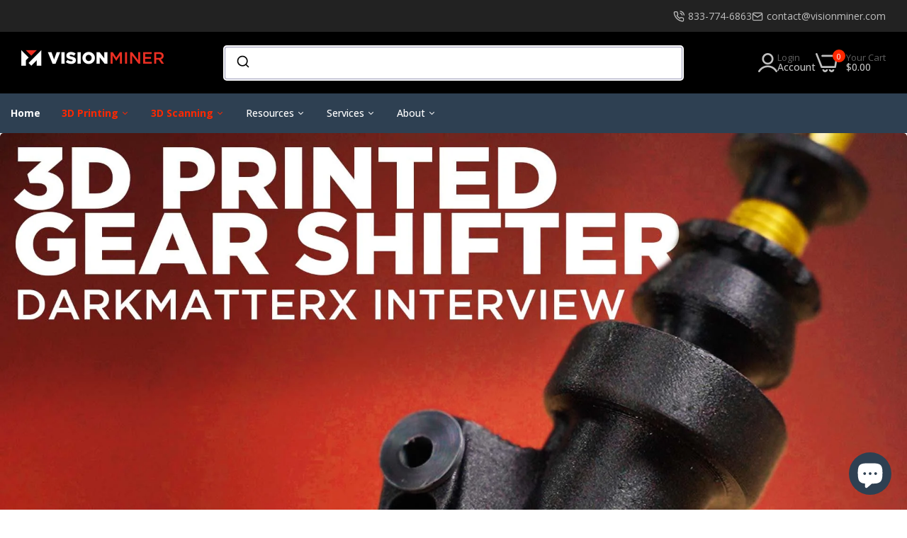

--- FILE ---
content_type: text/css
request_url: https://visionminer.com/cdn/shop/t/14/assets/skeleton.css?v=113496610433207099941728358565
body_size: 956
content:
body.skeleton-page{overflow:hidden}.loading_search .product-item{display:flex;align-items:center;padding:0 0 15px;margin-bottom:15px;border-bottom:1px dashed #E5E8EC}.loading_search .product-item .product-image{width:60px;margin-right:20px;height:60px;animation-duration:1s;animation-fill-mode:forwards;animation-iteration-count:infinite;animation-name:placeHolderShimmer;animation-timing-function:linear;background:#f6f7f8;background:-webkit-gradient(linear,left top,right top,color-stop(8%,#eee),color-stop(18%,#ddd),color-stop(33%,#eee));background:linear-gradient(to right,#eee 8%,#ddd 18%,#eee 33%);background-size:800px 104px}.loading_search .product-item .product-content{-ms-flex-preferred-size:0;flex-basis:0;-ms-flex-positive:1;flex-grow:1;max-width:100%;gap:5px;display:flex;flex-direction:column}.loading_search .product-item .product-title,.loading_search .product-item .product-price{height:10px;width:100%;animation-duration:1s;animation-fill-mode:forwards;animation-iteration-count:infinite;animation-name:placeHolderShimmer;animation-timing-function:linear;background:#f6f7f8;background:-webkit-gradient(linear,left top,right top,color-stop(8%,#eee),color-stop(18%,#ddd),color-stop(33%,#eee));background:linear-gradient(to right,#eee 8%,#ddd 18%,#eee 33%);background-size:800px 104px}.loading_bg,.laber_bg_lz{background-size:cover;position:relative}.laber_bg_lz.lazyload:before{content:"";width:100%;height:100%;overflow:hidden;text-indent:999px;display:block;background-size:40px auto;background-position:center center;background-repeat:no-repeat;background-color:#fff;margin:0 auto;position:absolute;top:0;left:0;right:0;bottom:0}.skeleton-page #header{z-index:999}.skeleton-page .product-cover-thumbnails *,#collection-product.loading .product-collection__content *,.lazyload.product-item .product-collection__content *,.openloadding .product-collection__content *,.product-loading *{width:100%;position:relative}#collection-product.loading .product-options__section .label{width:auto!important}.product-loading .button-cart-bottom .select_options,.product-loading .button-cart-bottom .add-to-cart,.product-loading .product-image a,.product-loading .product-collection__title h2 a,.product-loading .jdgm-widget.jdgm-widget .jdgm-prev-badge,.product-loading .frm-price-color .price,.openloadding .product-item .product-image a{opacity:0}.product-loading .product-image:after,.product-loading .product-collection__title h2:after,.product-loading .jdgm-widget.jdgm-widget:after,.product-loading .frm-price-color:after,.product-loading .product-collection__options:after,.product-loading .button-cart-bottom:after,.openloadding .product-item .product-image:after,.openloadding .product-collection__title h2:after,.openloadding .jdgm-widget.jdgm-widget:after,.openloadding .frm-price-color:after,.openloadding .product-item .product-collection__options:after,.openloadding .product-item .button-cart-bottom:after,.lazyload.product-item .product-collection__title h2:after,.lazyload.product-item .jdgm-widget.jdgm-widget:after,.lazyload.product-item .frm-price-color:after,.lazyload.product-item .product-image:after,.lazyload.product-item .product-collection__options:after,.lazyload.product-item .button-cart-bottom:after,.skeleton-page .main-content-detail .alo-img:after,.skeleton-page .main-content-detail .wrap-main-slider:after,#collection-product.loading .product-item .product-bottom-content:after,#collection-product.loading .product-item .product-collection__content .product-collection__availability p:after,#collection-product.loading .product-item .product-collection__description:after,#collection-product.loading .product-item .product-collection__options .product-options:after,#collection-product.loading .product-item .button-cart-bottom:after,#collection-product.loading .product-item .product-collection__title h2:after,#collection-product.loading .product-item .frm-price-color:after,#collection-product.loading .product-item .jdgm-widget.jdgm-widget:after,#collection-product.loading .product-item .product-image:after{content:"";position:absolute;top:0;left:0;right:0;z-index:10;height:100%;width:100%;animation-duration:1s;animation-fill-mode:forwards;animation-iteration-count:infinite;animation-name:placeHolderShimmer;animation-timing-function:linear;background:#f6f7f8;background:-webkit-gradient(linear,left top,right top,color-stop(8%,#eee),color-stop(18%,#ddd),color-stop(33%,#eee));background:linear-gradient(to right,#eee 8%,#ddd 18%,#eee 33%);background-size:800px 104px}@keyframes animate-up{0%{transform:translateY(0)}50%{transform:translateY(20px)}to{transform:translateY(0)}}@keyframes animateMenuOpen{0%{opacity:0;transform:translateY(-1.5rem)}to{opacity:1;transform:translateY(0)}}@keyframes placeHolderShimmer{0%{background-position:-468px 0}to{background-position:468px 0}}@keyframes slideIn{0%{transform:translateY(2rem);opacity:0}to{transform:translateY(0);opacity:1}}@keyframes horizontal-shaking{0%,18%,to{transform:translateZ(0)}2%,6%,10%,14%{transform:translate3d(-5px,0,0)}4%,8%,12%,16%{transform:translate3d(5px,0,0)}}:root{--duration-extra-long: .6s;--animation-slide-in: slideIn var(--duration-extra-long) cubic-bezier(0, 0, .3, 1) forwards;--animation-fade-in: fadeIn var(--duration-extra-long) cubic-bezier(0, 0, .3, 1)}.js_carousel{display:flex;overflow:hidden;margin-left:calc(var(--perload-gap)/ 2 * -1);margin-right:calc(var(--perload-gap)/ 2 * -1);width:calc(var(--perload-gap) + 100%);flex:0 0 auto;flex-wrap:nowrap}.js_carousel .post-item,.js_carousel .product-item{padding-left:calc(var(--perload-gap)/ 2);padding-right:calc(var(--perload-gap)/ 2);flex-shrink:0}.js_carousel .product-item.animate--slide-in{animation:var(--animation-slide-in);animation-delay:calc(var(--animation-order) * 75ms)}@media (min-width: 1921px){.js_carousel[data-visible="8"] .post-item,.js_carousel[data-visible="8"] .product-item{width:12.5%}.js_carousel[data-visible="7"] .post-item,.js_carousel[data-visible="7"] .product-item{width:calc(100% / 7)}.js_carousel[data-visible="6"] .post-item,.js_carousel[data-visible="6"] .product-item{width:calc(100% / 6)}.js_carousel[data-visible="5"] .post-item,.js_carousel[data-visible="5"] .product-item{width:20%}.js_carousel[data-visible="4"] .post-item,.js_carousel[data-visible="4"] .product-item{width:25%}.js_carousel[data-visible="3"] .post-item,.js_carousel[data-visible="3"] .product-item{width:calc(100% / 3)}.js_carousel[data-visible="2"] .post-item,.js_carousel[data-visible="2"] .product-item{width:50%}.js_carousel[data-visible="1"] .post-item,.js_carousel[data-visible="1"] .product-item{width:100%}}@media (min-width: 1481px) and (max-width: 1920px){.js_carousel[data-widescreen="8"] .post-item,.js_carousel[data-widescreen="8"] .product-item{width:12.5%}.js_carousel[data-widescreen="7"] .post-item,.js_carousel[data-widescreen="7"] .product-item{width:calc(100% / 7)}.js_carousel[data-widescreen="6"] .post-item,.js_carousel[data-widescreen="6"] .product-item{width:calc(100% / 6)}.js_carousel[data-widescreen="5"] .post-item,.js_carousel[data-widescreen="5"] .product-item{width:20%}.js_carousel[data-widescreen="4"] .post-item,.js_carousel[data-widescreen="4"] .product-item{width:25%}.js_carousel[data-widescreen="3"] .post-item,.js_carousel[data-widescreen="3"] .product-item{width:calc(100% / 3)}.js_carousel[data-widescreen="2"] .post-item,.js_carousel[data-widescreen="2"] .product-item{width:50%}.js_carousel[data-widescreen="1"] .post-item,.js_carousel[data-widescreen="1"] .product-item{width:100%}}@media (min-width: 1200px) and (max-width: 1480px){.js_carousel[data-desktop="8"] .post-item,.js_carousel[data-desktop="8"] .product-item{width:12.5%}.js_carousel[data-desktop="7"] .post-item,.js_carousel[data-desktop="7"] .product-item{width:calc(100% / 7)}.js_carousel[data-desktop="6"] .post-item,.js_carousel[data-desktop="6"] .product-item{width:calc(100% / 6)}.js_carousel[data-desktop="5"] .post-item,.js_carousel[data-desktop="5"] .product-item{width:20%}.js_carousel[data-desktop="4"] .post-item,.js_carousel[data-desktop="4"] .product-item{width:25%}.js_carousel[data-desktop="3"] .post-item,.js_carousel[data-desktop="3"] .product-item{width:calc(100% / 3)}.js_carousel[data-desktop="2"] .post-item,.js_carousel[data-desktop="2"] .product-item{width:50%}.js_carousel[data-desktop="1"] .post-item,.js_carousel[data-desktop="1"] .product-item{width:100%}}@media (min-width: 992px) and (max-width: 1199px){.js_carousel[data-laptop="8"] .post-item,.js_carousel[data-laptop="8"] .product-item{width:12.5%}.js_carousel[data-laptop="7"] .post-item,.js_carousel[data-laptop="7"] .product-item{width:calc(100% / 7)}.js_carousel[data-laptop="6"] .post-item,.js_carousel[data-laptop="6"] .product-item{width:calc(100% / 6)}.js_carousel[data-laptop="5"] .post-item,.js_carousel[data-laptop="5"] .product-item{width:20%}.js_carousel[data-laptop="4"] .post-item,.js_carousel[data-laptop="4"] .product-item{width:25%}.js_carousel[data-laptop="3"] .post-item,.js_carousel[data-laptop="3"] .product-item{width:calc(100% / 3)}.js_carousel[data-laptop="2"] .post-item,.js_carousel[data-laptop="2"] .product-item{width:50%}.js_carousel[data-laptop="1"] .post-item,.js_carousel[data-laptop="1"] .product-item{width:100%}}@media (min-width: 768px) and (max-width: 992px){.js_carousel[data-notebook="8"] .post-item,.js_carousel[data-notebook="8"] .product-item{width:12.5%}.js_carousel[data-notebook="7"] .post-item,.js_carousel[data-notebook="7"] .product-item{width:calc(100% / 7)}.js_carousel[data-notebook="6"] .post-item,.js_carousel[data-notebook="6"] .product-item{width:calc(100% / 6)}.js_carousel[data-notebook="5"] .post-item,.js_carousel[data-notebook="5"] .product-item{width:20%}.js_carousel[data-notebook="4"] .post-item,.js_carousel[data-notebook="4"] .product-item{width:25%}.js_carousel[data-notebook="3"] .post-item,.js_carousel[data-notebook="3"] .product-item{width:calc(100% / 3)}.js_carousel[data-notebook="2"] .post-item,.js_carousel[data-notebook="2"] .product-item{width:50%}.js_carousel[data-notebook="1"] .post-item,.js_carousel[data-notebook="1"] .product-item{width:100%}}@media (min-width: 576px) and (max-width: 768px){.js_carousel[data-tablet="8"] .post-item,.js_carousel[data-tablet="8"] .product-item{width:12.5%}.js_carousel[data-tablet="7"] .post-item,.js_carousel[data-tablet="7"] .product-item{width:calc(100% / 7)}.js_carousel[data-tablet="6"] .post-item,.js_carousel[data-tablet="6"] .product-item{width:calc(100% / 6)}.js_carousel[data-tablet="5"] .post-item,.js_carousel[data-tablet="5"] .product-item{width:20%}.js_carousel[data-tablet="4"] .post-item,.js_carousel[data-tablet="4"] .product-item{width:25%}.js_carousel[data-tablet="3"] .post-item,.js_carousel[data-tablet="3"] .product-item{width:calc(100% / 3)}.js_carousel[data-tablet="2"] .post-item,.js_carousel[data-tablet="2"] .product-item{width:50%}.js_carousel[data-tablet="1"] .post-item,.js_carousel[data-tablet="1"] .product-item{width:100%}}@media (min-width: 480px) and (max-width: 576px){.js_carousel[data-landscape="6"] .post-item,.js_carousel[data-landscape="6"] .product-item{width:calc(100% / 6)}.js_carousel[data-landscape="5"] .post-item,.js_carousel[data-landscape="5"] .product-item{width:20%}.js_carousel[data-landscape="4"] .post-item,.js_carousel[data-landscape="4"] .product-item{width:25%}.js_carousel[data-landscape="3"] .post-item,.js_carousel[data-landscape="3"] .product-item{width:calc(100% / 3)}.js_carousel[data-landscape="2"] .post-item,.js_carousel[data-landscape="2"] .product-item{width:50%}.js_carousel[data-landscape="1"] .post-item,.js_carousel[data-landscape="1"] .product-item{width:100%}}@media (min-width: 360px) and (max-width: 480px){.js_carousel[data-portrait="6"] .post-item,.js_carousel[data-portrait="6"] .product-item{width:calc(100% / 6)}.js_carousel[data-portrait="5"] .post-item,.js_carousel[data-portrait="5"] .product-item{width:20%}.js_carousel[data-portrait="4"] .post-item,.js_carousel[data-portrait="4"] .product-item{width:25%}.js_carousel[data-portrait="3"] .post-item,.js_carousel[data-portrait="3"] .product-item{width:calc(100% / 3)}.js_carousel[data-portrait="2"] .post-item,.js_carousel[data-portrait="2"] .product-item{width:50%}.js_carousel[data-portrait="1"] .post-item,.js_carousel[data-portrait="1"] .product-item{width:100%}}@media (max-width: 360px){.js_carousel[data-mobile="4"] .post-item,.js_carousel[data-mobile="4"] .product-item{width:25%}.js_carousel[data-mobile="3"] .post-item,.js_carousel[data-mobile="3"] .product-item{width:calc(100% / 3)}.js_carousel[data-mobile="2"] .post-item,.js_carousel[data-mobile="2"] .product-item{width:50%}.js_carousel[data-mobile="1"] .post-item,.js_carousel[data-mobile="1"] .product-item{width:100%}}
/*# sourceMappingURL=/cdn/shop/t/14/assets/skeleton.css.map?v=113496610433207099941728358565 */


--- FILE ---
content_type: text/css
request_url: https://visionminer.com/cdn/shop/t/14/assets/vertical_menu.css?v=150918011556864604411728358574
body_size: 1157
content:
.open_vertical_menu .header_megamenu{position:relative;z-index:999}.header-bottom .vertical_menu{width:255px;position:relative;padding:0 15px}.vertical_menu{padding:0;position:relative}.vertical_menu:before{background:var(--color-secondary);height:2px;position:absolute;top:-1px;left:50%;right:50%;opacity:0;-webkit-transition:all .4s linear 0ms;-khtml-transition:all .4s linear 0ms;-moz-transition:all .4s linear 0ms;-ms-transition:all .4s linear 0ms;-o-transition:all .4s linear 0ms;transition:all .4s linear 0ms}.vertical_menu:hover:before,.vertical_menu.active:before{left:0;right:0;opacity:1}.vertical_menu:after{background-color:var(--color-border-menu);height:20px;width:1px;display:block;position:absolute;top:50%;right:0;-webkit-transform:translate(0,-50%);-ms-transform:translate(0,-50%);transform:translateY(-50%)}.vertical_menu .title_vertical_menu{margin:0;line-height:1;align-items:center;height:55px;cursor:pointer;width:270px;gap:10px;position:relative;padding:0 15px 0 0;border-radius:0}.vertical_menu .title_vertical_menu:after{content:"";height:16px;display:block;width:1px;background-color:var(--color-border);position:absolute;right:0;top:50%;-webkit-transform:translate(0,-50%);-ms-transform:translate(0,-50%);transform:translateY(-50%)}.vertical_menu .title{color:var(--color-link-menu);max-width:100%;font-weight:500;font-size:13px;line-height:18px;margin:0;text-transform:uppercase}.vertical_menu .icon-left svg{width:20px;fill:var(--color-link-menu)}.vertical_menu .icon-left path,.vertical_menu .icon-left svg{fill:var(--color-link-menu)}.vertical_menu .icon-right{-ms-flex:0 0 auto;flex:0 0 auto;width:auto;max-width:100%;font-size:14px;margin-left:30px;color:#7d879c}.vertical_menu .list-vertical_menu{position:absolute;top:55px;left:0;right:0;background:#fff;z-index:9;opacity:0;padding:20px 0;pointer-events:none;overflow:hidden;border-radius:0px 0px var(--alo-border-radius) var(--alo-border-radius);-webkit-transition:all .5s linear 0s;-khtml-transition:all .5s linear 0s;-moz-transition:all .5s linear 0s;-ms-transition:all .5s linear 0s;-o-transition:all .5s linear 0s;transition:all .5s linear 0s;filter:alpha(opacity=0);transform:scaleY(0);-webkit-transform:scale(1,0);-moz-transform:scale(1,0);-o-transform:scale(1,0);-ms-transform:scale(1,0) -webkit-transform-origin: 0 0 0;transform-origin:0 0 0}.vertical_menu.active .list-vertical_menu{opacity:1;overflow:visible;pointer-events:auto;filter:alpha(opacity=100);-webkit-transform:scale(1,1);-moz-transform:scale(1,1);-ms-transform:scale(1,1);-o-transform:scale(1,1);transform:scale(1)}.with_vertical_menu .list-vertical_menu{width:300px;background:#fff;position:relative;flex:0 0 auto;z-index:1;border-radius:var(--alo-border-radius);padding:20px 0;border:2px solid var(--color-secondary)}.list-vertical_menu .menu-item-has-children>a:after{content:"\e951";font-family:icon-dukamarket!important;display:inline-block;margin-left:5px;font-size:13px;float:right}.list-vertical_menu ul{margin-bottom:0}.list-vertical_menu>ul>li{padding-left:20px;padding-right:20px}.list-vertical_menu ul>li>a{display:flex;color:var(--color-main);cursor:pointer;float:none;padding:0;position:relative;line-height:40px;border-bottom:1px solid var(--color-border);font-weight:500;font-size:14px;gap:5px}.list-vertical_menu ul>li>a:hover{color:var(--color-link-menu-hover)}.list-vertical_menu>ul>li:last-child a{border-bottom:none}.list-vertical_menu ul>li.js-all-cat a{font-weight:500;color:#343e45}.list-vertical_menu ul li a .icon{font-size:24px}.list-vertical_menu ul li a .icon_right{position:absolute;right:0;top:50%;-webkit-transform:translate(0,-50%);-ms-transform:translate(0,-50%);transform:translateY(-50%);font-size:16px}.list-vertical_menu ul>li.js-all-cat.less span.show-all,.list-vertical_menu ul>li.js-all-cat span.show-less{display:none}.list-vertical_menu ul>li.js-all-cat span.show-all,.list-vertical_menu ul>li.js-all-cat.less span.show-less{display:block}.list-vertical_menu .subverticalmenu{position:absolute;top:0;left:100%;background:#fff;padding:25px 15px;visibility:hidden;display:block;opacity:0;border-radius:var(--alo-border-radius);box-shadow:0 0 30px #487bb726;border-left:1px solid #E5E8EC;-webkit-transform:translate(20px,0);-moz-transform:translate(20px,0);-o-transform:translate(20px,0);-ms-transform:translate(20px,0);transform:translate(20px);transition:opacity .5s ease 0s,transform .5s ease 0s;-moz-transition:opacity .5s ease 0s,-moz-transform .5s ease 0s;-webkit-transition:opacity .5s ease 0s,-webkit-transform .5s ease 0s;-ms-transition:opacity .5s ease 0s,-ms-transform .5s ease 0s;background-repeat:no-repeat;background-position:bottom right}.list-vertical_menu .type_mega .subverticalmenu{height:100%;overflow:scroll;overflow-x:hidden}.list-vertical_menu .subverticalmenu .menu-item-has-children{position:relative}.list-vertical_menu .subverticalmenu::-webkit-scrollbar{width:2px}.list-vertical_menu li.type_dropdown{position:relative}.list-vertical_menu li.type_dropdown .subverticalmenu{width:260px;padding:30px;border-radius:5px;box-shadow:0 0 30px #487bb726}.list-vertical_menu li.type_dropdown .subverticalmenu a{font-size:16px;color:var(--color-link-menu-sub);font-weight:400;font-size:14px;line-height:30px}.list-vertical_menu li.type_dropdown .subverticalmenu a:hover{color:var(--color-link-menu-hover);padding-left:8px}.list-vertical_menu li.type_dropdown .subverticalmenu .submenu{left:100%;top:0!important;width:260px;padding:30px;border-radius:5px;box-shadow:0 0 30px #487bb726;position:absolute;z-index:100;background-color:#fff;-webkit-transition:opacity .5s ease,visibility .5s ease,-webkit-transform .5s ease;transition:opacity .5s ease,visibility .5s ease,transform .5s ease,-webkit-transform .5s ease;text-align:left;clip:rect(1px,1px,1px,1px);-webkit-transform:translate(0,15px);-ms-transform:translate(0,15px);transform:translateY(15px)}.list-vertical_menu li.type_dropdown .menu-item-has-children:hover>.submenu{visibility:visible;opacity:1;top:100%;clip:inherit;-webkit-transform:translate(0,0);-ms-transform:translate(0,0);transform:translate(0)}.list-vertical_menu ul>li.menu_item_hover .subverticalmenu,.list-vertical_menu ul>li:hover .subverticalmenu{opacity:1;filter:alpha(opacity=100);transform:translate(0);-webkit-transform:translate(0,0);-moz-transform:translate(0,0);-o-transform:translate(0,0);-ms-transform:translate(0,0);visibility:visible}.list-vertical_menu .subverticalmenu .row{align-items:flex-start;border:none!important}.list-vertical_menu .subverticalmenu .menu-item h3.menu2{padding-top:15px}.list-vertical_menu .subverticalmenu .menu-item .heading{font-size:14px;color:var(--color-link-menu-heading);font-weight:600;line-height:18px;margin-bottom:20px;display:block}.list-vertical_menu .subverticalmenu .menu-item .heading:hover{color:var(--color-link-menu-hover)}.list-vertical_menu .subverticalmenu .menu-item ul.sub-column{padding:0;margin:0}.list-vertical_menu .subverticalmenu .menu-item ul.sub-column li{padding:0}.list-vertical_menu .subverticalmenu .menu-item ul.sub-column li a{color:var(--color-link-menu-sub);padding:0;border:none;font-weight:400;font-size:14px;line-height:18px;margin-bottom:10px}.list-vertical_menu .subverticalmenu .menu-item ul.sub-column li a:hover{color:var(--color-link-menu-hover);padding-left:8px}.list-vertical_menu .subverticalmenu .menu-item .cat_grid_item .cat_grid_item__content{position:relative}.list-vertical_menu .subverticalmenu .menu-item .cat_grid_item .cat_grid_item__link{overflow:hidden;display:block}.list-vertical_menu .subverticalmenu .menu-item .banner_menu a.image_product{position:relative;display:block;border-radius:3px;overflow:hidden}.list-vertical_menu .subverticalmenu .menu-item .laber_content_html,.list-vertical_menu .subverticalmenu .menu-item .cat_grid_item__wrapper{position:absolute;bottom:30px;left:0;right:0;text-align:center}.list-vertical_menu .subverticalmenu .menu-item .laber_content_html h3,.list-vertical_menu .subverticalmenu .menu-item .cat_grid_item__wrapper h3{margin:0}.list-vertical_menu .subverticalmenu .menu-item .laber_content_html a,.list-vertical_menu .subverticalmenu .menu-item .cat_grid_item__title a{background:#fff3;line-height:40px;padding:0 25px;display:inline-flex;border-radius:2px;font-weight:400;font-size:14px;color:#fff;border:2px solid #fff}.list-vertical_menu .subverticalmenu .menu-item .laber_content_html a:hover,.list-vertical_menu .subverticalmenu .menu-item .cat_grid_item__title a:hover{background-color:var(--color-btn-hover);border-color:var(--color-btn-hover);color:var(--color-btn-text_hover)}.list-vertical_menu .subverticalmenu .menu-item .cat_grid_item__count{margin-left:5px;font-weight:500}.list-vertical_menu .subverticalmenu .menu-item .banner_menu{border-radius:var(--alo-border-radius);overflow:hidden}.vertical_menu_beside_search .vertical_menu h4{width:auto;height:50px;background:transparent}.vertical_menu_beside_search .title_vertical_menu:after{display:none}.vertical_menu_beside_search .aloSearch{-ms-flex-preferred-size:0;flex-basis:0;-ms-flex-positive:1;flex-grow:1;max-width:100%}.vertical_menu_beside_search .vertical_menu .icon-left path,.vertical_menu_beside_search .vertical_menu .icon-left svg{fill:var(--color-icon-header)}.vertical_menu_beside_search .vertical_menu .list-vertical_menu{top:55px;width:280px;-webkit-transform:translate(-50%,0);-ms-transform:translate(-50%,0);transform:translate(-50%);left:50%;border-radius:var(--alo-border-radius);border:none;box-shadow:0 0 30px #487bb726}.vertical_menu_beside_search .vertical_menu .list-vertical_menu:before{content:"";display:block;border:10px solid transparent;border-color:transparent transparent #fff transparent;width:0;height:0;position:absolute;top:-20px;left:50%;-webkit-transform:translate(-50%,0);-ms-transform:translate(-50%,0);transform:translate(-50%)}@media only screen and (min-width : 992px) and (max-width : 1199px){.vertical_menu h4{width:230px}}@media only screen and (max-width: 1024px){.header-bottom .vertical_menu{display:none}}
/*# sourceMappingURL=/cdn/shop/t/14/assets/vertical_menu.css.map?v=150918011556864604411728358574 */


--- FILE ---
content_type: text/javascript
request_url: https://visionminer.com/cdn/shop/t/14/assets/jquery.custom.js?v=127211921515403362591728358542
body_size: -482
content:
//# sourceMappingURL=/cdn/shop/t/14/assets/jquery.custom.js.map?v=127211921515403362591728358542
